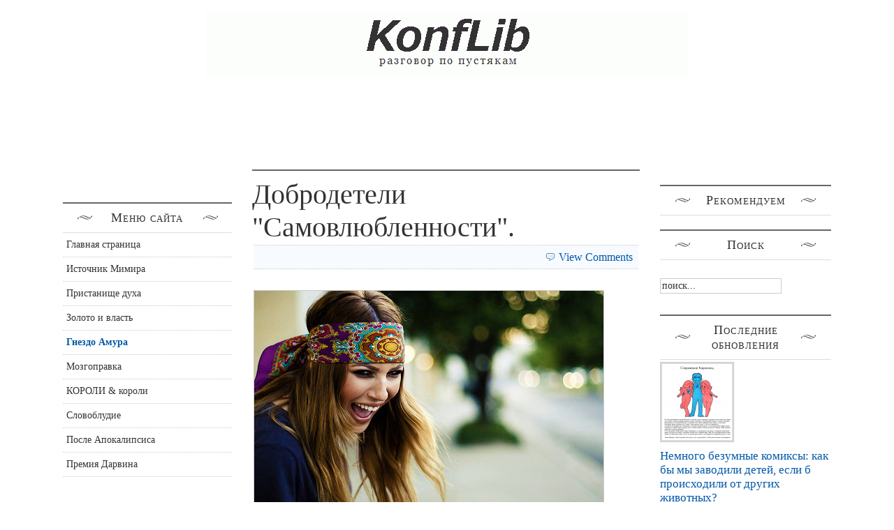

--- FILE ---
content_type: text/html; charset=utf-8
request_url: https://konflib.ru/lubov/362-dobrodeteli-samovlublennosti.html
body_size: 21775
content:
<!DOCTYPE html PUBLIC "-//W3C//DTD XHTML 1.0 Transitional//EN" "http://w3.org/TR/xhtml1/DTD/xhtml1-transitional.dtd">
<html xmlns="http://w3.org/1999/xhtml" xml:lang="ru-ru" lang="ru-ru">
<head>
  <base href="/">
  <meta name="viewport" content="width=device-width, initial-scale=1">

<meta http-equiv="content-type" content="text/html; charset=utf-8">
  <meta name="keywords" content="Энциклопедия обо всем на свете. Роль знаний в жизни людей. Энциклопедия знаний. Нциклопедия. Энциклопедич. Эзотерика. Мимир. Деньги и власть. Великие посвященные. Сверхбогачи.">
  <meta name="title" content="Добродетели 'Самовлюбленности'.">
  
  <title>Добродетели "Самовлюбленности".</title>
  
  <script type="text/javascript" src="/plugins/system/mtupgrade/mootools.js"></script>
  <script type="text/javascript" src="/media/system/js/caption.js"></script>
  
  <script type="text/javascript" src="/plugins/content/jw_disqus/includes/js/behaviour.js"></script>
  
  <style type="text/css" media="all">
   @import "/plugins/content/jw_disqus/tmpl/css/template.css";
  </style>
<link rel="stylesheet" href="/templates/system/css/system.css" type="text/css">
<link rel="stylesheet" href="/templates/system/css/general.css" type="text/css">
<link rel="stylesheet" href="/templates/ja_pyrite/css/template.css" type="text/css">
<link rel="stylesheet" href="/templates/ja_pyrite/css/typo.css" type="text/css">
<link type="text/css" href="/modules/mod_jabulletin/assets/style.css" rel="stylesheet">
<link type="text/css" href="/modules/mod_jvlatestnews/assets/css/jvlatestnews.css" rel="stylesheet">
<script language="javascript" type="text/javascript" src="/templates/ja_pyrite/js/ja.script.js"></script>
<!-- js for dragdrop -->
<!-- Menu head -->
   <link href="/templates/ja_pyrite/ja_menus/ja_splitmenu/ja.splitmenu.css" rel="stylesheet" type="text/css">
   <script language="javascript" type="text/javascript" src="/templates/ja_pyrite/ja_menus/hover/ja.menuhover.js"></script>
<link href="/templates/ja_pyrite/ja_menus/hover/ja.menuhover.css" rel="stylesheet" type="text/css">
<link href="/templates/ja_pyrite/ja_menus/hover/ja.topoverride.css" rel="stylesheet" type="text/css">
<link href="/templates/ja_pyrite/css/colors/default.css" rel="stylesheet" type="text/css">
<!--[if lte IE 6]>
<style type="text/css">
.clearfix {height: 1%;}
img {border: none;}
</style>
<![endif]-->
<!--[if gte IE 7.0]>
<style type="text/css">
.clearfix {display: inline-block;}
</style>
<![endif]-->
<!--[if gt IE 7]>
<link href="/templates/ja_pyrite/css/ie8.css" rel="stylesheet" type="text/css" />
<![endif]-->
</head>
<body id="bd" class=" wide fs3">
<a name="Top" id="Top"></a>
<ul class="accessibility">
 <li><a href="/lubov/362-dobrodeteli-samovlublennosti.html#ja-content" title="Skip to content">Skip to content</a></li>
 <li><a href="/lubov/362-dobrodeteli-samovlublennosti.html#ja-mainnav" title="Skip to main navigation">Skip to main navigation</a></li>
 <li><a href="/lubov/362-dobrodeteli-samovlublennosti.html#ja-col1" title="Skip to 1st column">Skip to 1st column</a></li>
 <li><a href="/lubov/362-dobrodeteli-samovlublennosti.html#ja-col2" title="Skip to 2nd column">Skip to 2nd column</a></li>
</ul>
<!-- BEGIN: PATHWAY (изменено)-->
<div id="fb-root"></div>
<!-- END: PATHWAY (изменено)-->
<!-- BEGIN: HEADER -->
<div id="ja-header" class="clearfix">
  <h1 class="logo">
  <a href="/" title="Энциклопедия обо всем на свете. Роль знаний в жизни людей. Энциклопедия знаний."><span>Энциклопедия обо всем на свете. Роль знаний в жизни людей. Энциклопедия знаний.</span></a>
 </h1>
  
</div>
<!-- END: HEADER -->
<!-- BEGIN: MAIN NAVIGATION -->
<div id="ja-mainnavwrap">
<div id="ja-mainnav" class="clearfix">
 <div id="ja-splitmenu" class="mainlevel clearfix">
</div>
</div>
</div>
<!-- END: MAIN NAVIGATION --><div align="center">
<div id="SRTB_862896"></div><br>
<div id="SRTB_862937"></div><br>
<div id="SRTB_862938"></div>
</div>
<div id="ja-containerwrap">
<div id="ja-container" class="clearfix">
  <!-- BEGIN: SLIDESHOW -->
 <div id="ja-topsl">
   
 </div>         
 <!-- END: SLIDESHOW -->
 
 <!-- BEGIN: CONTENT -->
 <div id="ja-mainbody" class="clearfix">
  <!-- BEGIN: CONTENT -->
  <div id="ja-content" class="clearfix">
   
   <div id="ja-current-content" class="clearfix">
    
<h2 class="contentheading">
   Добродетели "Самовлюбленности". </h2>
<div class="article-content">
<span id="startOfPage"></span>
<!-- Disqus comments counter and anchor link -->
<div class="jwDisqusArticleCounter">
 <a class="jwDisqusArticleCounterLink" href="/lubov/362-dobrodeteli-samovlublennosti.html#disqus_thread">View Comments</a>
 <div class="clr"></div>
</div>
<p><img src="/images/stories/7-sexy-happy.jpg" border="0"><br> <br> Если ты не заботишься о себе, то не сможешь быть альтруистичным, помни.  Если ты не заботишься о себе, то не сможешь заботиться и о других,  помни. Только глубоко заботящийся о себе человек может заботиться о  других. Но это нужно понять, потому что это кажется парадоксом.<br> <br> В чем смысл "заботы о себе"? Первая основа: быть центрированным в себе.  Вторая основа: всегда искать собственного блаженства. Если ты  центрирован в себе, ты будешь заботиться о себе во всем, что ты делаешь.  Ты можешь идти и служить людям, но делать это будешь только потому, что  наслаждаешься этим, потому что любишь это делать, потому что, делая  это, чувствуешь себя счастливым и блаженным - делая это, ты чувствуешь  себя. Ты не выполняешь никакого долга; ты не служишь никакому  человечеству. Ты не великий мученик; ты ничем не жертвуешь. Эти термины  ничего не значат. Ты просто остаешься счастливым, по-своему - и это дает  тебе хорошее чувство. Ты идешь в больницу и служишь больным, или идешь к  бедным и служишь им, но ты это любишь. Именно так ты растешь. Глубоко  внутри ты чувствуешь блаженство и молчание, и ты счастлив от того, что  делаешь.<br> <br> Центрированный в себе человек всегда ищет собственного счастья. И  красота в том, что чем больше ты ищешь своего счастья, тем более  помогаешь быть счастливыми другим. Потому что это единственный способ  быть счастливым в мире. Если каждый из окружающих тебя несчастлив, ты не  можешь быть счастливым, потому что ни один человек - не остров. Он -  часть огромного континента. Если ты хочешь быть счастливым, тебе  придется помочь быть счастливыми всем вокруг тебя. Тогда - и только  тогда - можешь быть счастливым ты.<br> <br> Тебе придется окружить себя атмосферой счастья. Если каждый несчастен,  как ты можешь быть счастливым? Это будет воздействовать на тебя. Ты не  камень, ты очень деликатное существо, очень чувствительное. Если кто-то  рядом с тобой несчастлив, это несчастье на тебя влияет. Несчастье  заразительно, как любая болезнь. Блаженство тоже заразительно, как любая  болезнь. Если ты помогаешь другим быть счастливыми, по большому счету  ты помогаешь быть счастливым самому себе. Человек, глубоко  заинтересованный в своем собственном счастье, всегда заинтересован и в  счастье других, и именно поэтому он им помогает. Если каждого в мире  научить заботиться о себе, весь мир будет счастливым. Не будет никакой  возможности несчастья.<br> <br> Если хочешь быть здоровым, ты не можешь жить среди людей, которые  больны. Как ты можешь быть здоровым? Это невозможно, это против законов  природы. Ты должен будешь помочь другим быть здоровыми. В этом <span class="normal">здоровье </span>становится возможным твое собственное здоровье.<br> <br> Учите каждого заботиться о себе - из этого вырастает забота о других.  Забота о других, по большому счету, это забота о себе - поначалу это  может выглядеть как забота о других, но в конечном итоге это  осуществляет тебя. И тогда счастье может быть преумножено: на тебя  падает столько счастья, сколько вокруг тебя счастливых людей. Ты можешь  быть сверх-счастливым.</p>
<p>И счастливый человек так счастлив, что хочет, чтобы его оставили наедине  с этим счастьем. Он хочет жить среди цветов, поэзии и музыки. Почему он  должен беспокоиться о том, чтобы идти на войну, быть убитым или убивать  других? Почему он должен совершать убийство или самоубийство? Это могут  делать только не заботящиеся о себе люди, потому что они никогда не  знали, какое для них возможно блаженство. Они никогда не переживали  опыта того, что значит быть, что значит праздновать. Они никогда не  танцевали, они никогда не вдыхали жизнь. Они никогда не знали никаких  божественных проблесков; все эти проблески приходят из глубокого  счастья, из глубокой наполненности, удовлетворенности.<br> <br> Не заботящийся о себе человек лишен корней, не центрирован. Он живет в  глубоком неврозе. Он идет против природы; он не может быть целым и  здоровым. Он борется с самим течением жизни, бытия, существования - он  пытается не заботиться о себе. Он не может не заботиться о себе - потому  что только заботящийся о себе человек может заботиться о других.<br> <br> Когда у тебя есть счастье, ты можешь им поделиться; когда у тебя его  нет, как ты можешь им поделиться? Прежде чем чем-то делиться, нужно это  иметь. Не заботящийся о себе человек всегда серьезен, глубоко внутри  болен, тревожен. Он упустил собственную жизнь. И помни, каждый раз,  когда ты упускаешь собственную жизнь, это делает тебя более  убийственным, суицидальным. Каждый раз, когда человек живет в страдании,  ему хочется разрушать.<br> <br> Страдание разрушительно; счастье созидательно. Есть лишь одно  творчество, и оно возникает из блаженства, радости, веселья. Когда ты  радостен, тебе хочется что-то создать - может быть, детскую игрушку,  может быть, стихотворение, может быть, картину, - что угодно. Каждый  раз, когда тебя переполняет радость жизни, как это выразить? Ты что-то  создаешь - то или другое. Но когда ты несчастен, тебе хочется что-то  разбить или разрушить. Тебе хочется стать политиком, тебе хочется стать  солдатом - тебе хочется создать какую-то ситуацию, в которой ты можешь  быть разрушительным.<br> <br> И именно таким образом на земле постоянно взрываются войны. Это страшная  болезнь. И все политики продолжают говорить о мире - готовятся к войне,  а выступают за мир. Фактически, они говорят: "Мы готовимся к войне,  чтобы сохранить мир". Совершенно иррационально! Если ты готовишься к  войне, как ты можешь сохранить мир? Чтобы сохранить мир, ты должен  готовиться к миру.<br> <br> Именно поэтому новое поколение во всем мире представляет для правящего  порядка большую угрозу. Этих интересует только как быть счастливыми. Их  интересует любовь, их интересует медитация,  их интересует музыка, танец... Политики всего мира очень встревожены.  Новое поколение не интересует политика - правая или левая. Нет, это их  вообще не интересует. Они не коммунисты; они не принадлежат ни к какому  "-изму".<br> <br> Счастливый человек принадлежит самому себе. Почему он должен  принадлежать к какой-то организации? Это путь несчастного человека:  принадлежать к какой-то организации, принадлежать к какой-то толпе. Он  не принадлежит самому себе, потому что у него нет корней внутри себя - и  это приводит его в глубокую, глубокую тревогу: он должен принадлежать.  Он создает заменитель принадлежности. Он идет и становится частью  какой-то политической партии, революционной партии, или частью чего  угодно - <span class="normal">религии</span>. Тогда он чувствует, что к чему-то принадлежит: есть толпа, в которой он укоренен.<br> <br> Человек должен быть укорененным в самом себе, потому что путь глубоко в  существование начинается с него самого. Если ты принадлежишь к толпе, ты  принадлежишь к тупику, из которого никакой дальнейший рост невозможен.  Это конец, остановка.<br> <br> Таким образом, я не учу вас не заботиться о себе, потому что знаю, что  если вы заботитесь о себе, то станете заботиться о других автоматически,  спонтанно. Если вы не заботитесь о себе, то упустите себя; тогда вы не  можете быть в контакте ни с кем другим - для этого контакта нет основы.  Пропущен первый шаг.<br> <br> Забудь о мире и обществе, и утопиях, и Карле Марксе. Забудь обо всем  этом. Просто будь здесь следующие несколько лет. Наслаждайся, радуйся,  будь счастливым, танцуй и люби; и из этой любви и танца, из этой  глубокой заботы о себе начнется переполнение энергии. Ты сможешь  делиться с другими.<br> <br> Любовь, говорю я, - это одна из самых заботящихся о себе вещей.<br> <br> Не Привязанность ни к чему<br> <br> "Любовь - единственная свобода от привязанности. Любя все, ты не привязан ни к чему".<br> <br> "... Мужчина, порабощенный любовью женщины, или женщина, порабощенная  любовью мужчины, в равной мере не годятся для драгоценной короны  свободы. Но мужчина и женщина, слившиеся воедино в любви, неразделимые,  неопределимые, - более всех достойны этой награды".<br> <br> Из "<span class="normal">Книги</span> Мирдада" Михаила Найми<br><br> "Книга Мирдада" - одна из моих самых любимых книг. Мирдад - это  вымышленное лицо, но каждое высказывание и действие Мирдада безмерно  важно. Эту книгу нельзя читать как роман, ее нужно читать как священное  писание - может быть, единственное священное писание.<br> <br> И вы можете увидеть в этом высказывании лишь проблеск прозрения,  осознанности, понимания Мирдада. Он говорит: Любовь - единственная  свобода от привязанности... а вы всегда думали, что любовь - это  единственная привязанность. Все <span class="normal">религии</span> соглашаются в том, что любовь - это единственная привязанность.<br> <br> Я согласен с Мирдадом:<br> <br> Любовь - единственная свобода от привязанности. Любя все, ты не привязан ни к чему.<br> <br> Фактически, человек должен понять само явление привязанности. Почему ты  за что-то цепляешься? Потому что боишься это потерять. Может быть,  кто-то это украдет. Ты боишься, что того, что у тебя есть сегодня,  завтра может не быть.<br> <br> Кто знает, что случится завтра? Женщина, которую ты любишь, или мужчина,  которого ты любишь... - возможно движение в любом направлении: вы  можете подойти друг к другу ближе, а можете отдалиться. Вы можете снова  стать незнакомцами, а можете слиться воедино настолько, что нельзя будет  даже сказать, что вас двое; конечно, тела два, но сердце одно, и песня  сердца одна, и вас, как облако, окутывает экстаз. Вы исчезаете в этом  экстазе: ты не ты, я не я. Любовь становится такой тотальной, любовь так  велика и ошеломляюща, что ты не можешь оставаться собой; тебе  приходится утонуть и исчезнуть.<br> <br> В этом исчезновении кто будет привязанным и к кому? Все есть. Когда  любовь расцветает во всей своей полноте, все просто есть. Завтрашний  день не страшит; поэтому нет речи ни о какой привязанности, цепляний,  браке, любого рода договоре, оковах.<br> <br> Что такое браки, как не деловые договоры? "Мы предаем себя друг другу  перед лицом суда" - вы оскорбляете любовь! Вы следуете закону, а это  самое низшее в существовании и самое уродливое. Принося любовь в суд,  совершаете непростительное преступление. Вы заявляете перед судьей в  суде: "Мы хотим пожениться и останемся мужем и женой. Это наше обещание  перед законом: мы не расстанемся и не будем обманывать друг друга".  Разве вы не видите, что это величайшее оскорбление любви? Разве вы тем  самым не ставите закон выше любви?<br> <br> Закон для тех, кто не умеет любить. Закон слеп, он не для тех, у кого  есть глаза. Закон для тех, кто забыл язык сердца и знает только язык  ума. Ценность изречений Мирдада так велика, что их нужно глубоко понять -  не только интеллектуально, не только эмоционально, но всей вашей  тотальностью. Все существо должно это впитать:<br> <br> Любовь - единственная свобода от привязанности... потому что, когда ты  любишь, ты даже не думаешь ни о чем другом. Любя все, ты не привязан ни к  чему. Каждое мгновение приходит с новым великолепием, с новой славой, с  новыми песнями; каждое мгновение вносит в танец новые танцы. Может  быть, партнеры меняются, но любовь остается прежней.<br> <br> Привязанность - это желание, чтобы партнер никогда не менялся. Ради  этого вы даете клятву перед судом, обществом - все это глупые  формальности. И если вы пойдете против этих формальностей, то потеряете  все уважение и честь в глазах людей, среди которых вам приходится жить.<br> <br> Любовь ничего не знает о привязанности, потому что в любви нет никакой  возможности пасть ниже своего достоинства. Любовь сама по себе честь,  сама по себе респектабельность; нельзя ничего с ней сделать. Я не  говорю, что партнеры не могут меняться, но это неважно: когда партнеры  будут меняться, но любовь будет оставаться текущей, словно река, тогда,  фактически, в мире будет гораздо больше любви, чем есть сегодня. Сегодня  мир почти как неплотно закрытый кран - кап, кап, кап... Это не утолит  ничьей жажды. Любовь должна быть океанической, не капающей по капле из  протекающего крана общества. А все браки принадлежат обществу.<br> <br> Любовь принадлежит вселенной. Любовь не приглашает на празднование лишь  горстку людей, любовь приглашает все звезды, солнца, цветы и всех птиц;  на праздник приглашено все существование.</p>
<p>Любви не нужно ничего другого... ночь, полная звезд, - чего еще ты  можешь желать? Просто несколько друзей... и вся вселенная дружественна. Я  никогда не встречал дерева, которое было бы против меня. Я видел много  гор, но никогда не видел ни одной, которая бы мне противостояла. Все  существование очень дружественно.<br> <br> Как только расцветает твое собственное понимание любви, не может быть  речи вообще ни о какой привязанности. Ты можешь продолжать менять  партнеров, но это не значит, что ты кого-то бросаешь. Ты можешь  вернуться к тому же партнеру, нет никакого предрассудка.<br> <br> Человеку следовало бы понимать себя просто как ребенка,  играющего на берегу моря, собирающего ракушки, цветные камешки и  безмерно наслаждающегося, словно он нашел великое сокровище. Если  человек может наслаждаться мелочами жизни, жить в свободе и позволить  жить в свободе другим, весь его мир может стать совершенно другого рода  миром. Тогда в нем будет качество красоты, грации; в нем будет великое  сияние, и каждое сердце будет гореть огнем. И как только ты узнаешь этот  огонь, пламя продолжает расти. Пламя любви растет точно как деревья;  пламя любви приносит цветы и плоды, точно как деревья.<br> <br> Но то, что вы считаете любовью, - не любовь. Именно поэтому случаются  такие странные опыты. Кто-то тебе говорит: "Какая ты красивая! Я тебя  так люблю, и такой женщины, как ты, нет во всей вселенной". И ты никогда  не возражаешь: "Ты не имеешь права говорить такие вещи, потому что не  знаешь женщин всей вселенной". Когда говорятся такие красивые вещи,  человек совершенно забывает об их иррациональности.<br> <br> Эти люди узнают их из фильмов, романов - но все эти диалоги ничего не  значат. Они просто подразумевают: "Пойдем в постель!" Но поскольку мы  цивилизованные люди, то не можем никому сказать: "Пойдем в постель", не  предварив этого некоторым введением, не совершив небольшого предисловия.  Женщина побежит в полицию и скажет: "Этот мужчина говорит мне что-то  очень уродливое!" Но если ты продолжаешь вести себя цивилизованно,  сначала немного мороженого, - это прохлаждает сердце, - принеси розы,  скажи какую-то сладкую ерунду... Оба понимают, что в конце концов все  кончится утренним похмельем, головной болью, мигренью, и утром вы  посмотрите друг на друга с неловкостью: что вы делали в постели? Один  спрячется за газетой, словно ее читает, а другая начнет готовить чай или  кофе, просто чтобы так или иначе забыть, что случилось. Дальше Мирдад  говорит:<br> <br> Мужчина, порабощенный любовью женщины, или женщина, порабощенная любовью  мужчины, в равной мере не годятся для драгоценной короны свободы.<br> <br> В то мгновение, когда любовь становится привязанностью, любовь  становится отношениями. В то мгновение, когда любовь становится  требовательной, это тюрьма. Она разрушила твою свободу; ты не можешь  лететь в небо, ты в клетке. И интересно... особенно мне интересно. Людям  интересно, что я делаю один у себя в комнате. И мне тоже интересно -  что все эти люди делают вместе? Один я совершенно как дома. Если есть  кто-то еще, есть проблемы; что-то случится. Если есть другой, не может  сохраняться молчание: другой что-то спросит, что-то скажет, что-то  сделает, заставит тебя что-то сделать. Более того, если один и тот же  человек продолжает постоянно, день за днем...<br> <br> Человек, который изобрел двухспальную кровать, был одним из величайших  врагов человечества. Даже в постели - никакой свободы! Ты не можешь  двигаться; другой всегда рядом. И в большинстве случаев другой занимает  большую часть места. Если тебе удается заполучить немного места, тебе  повезло - и помни, другой постоянно растет. Это очень странный мир, где  женщины продолжают расти, а мужчины - сжиматься. И во всем виноват  мужчина - он делает этих женщин толстыми, беременными. Еще больше  проблем ждет впереди. Если два человека, мужского и женского пола,  помещены вместе, вскоре появится третий. Если он не появляется, соседи  тревожатся: "В чем дело? Почему не появляется ребенок?"<br> <br> Я жил со многими людьми, во многих местах. Я был удивлен - почему все  люди так тревожатся о том, чтобы создавать проблемы другим? Если кто-то  не женат, они беспокоятся: "Почему ты не женишься?" - как будто брак -  это какой-то вселенский закон, которому нужно следовать. Измученный  всеми и каждым, человек начинает думать, что ему лучше жениться - по  крайней мере все эти люди перестанут его мучить. Но это ошибка: как  только ты женишься, они начинают спрашивать: "Когда будет ребенок?"<br> <br> Теперь уже это очень трудная проблема. Это не в твоих руках: ребенок  может родиться, может не родиться, - и он родится в свое время. Но эти  люди будут тебя донимать... "Дом не дом без ребенка". Это правда -  потому что без ребенка дом кажется таким молчаливым; с появлением  ребенка дом кажется сумасшедшим домом! И чем больше детей, тем более  умножаются проблемы.<br> <br> Я сижу в молчании в своей комнате всю мою жизнь. Я никого не беспокою,  никогда никого не спрашиваю: "Почему ты не женишься, почему не рожаешь  ребенка?" Потому что я не считаю цивилизованным задавать такие вопросы,  осведомляться о таких вещах; это значило бы вмешиваться в свободу  другого.<br> <br> И люди продолжают жить со своими женами, со своими детьми, и поскольку  присутствие каждого нового члена семьи, которых становится все больше,  многое потревожит, ты автоматически будешь становиться менее и менее  чувствительным. Ты меньше слышишь, меньше видишь, меньше чувствуешь  запах, меньше чувствуешь вкус.<br> <br> Ты не используешь органы чувств во всей их интенсивности. Именно поэтому  когда кто-то впервые влюбляется, это можно заметить: у него светится  лицо. В его походке заметна новая свежесть, танец; ты видишь, что у него  правильно завязан галстук, одежда хорошо отутюжена. Что-то случилось.  Через неделю снова воцаряется скука; ты снова видишь, что снова начала  собираться пыль. Свет погас; снова он тащится, не танцует. Цветы  по-прежнему цветут, но он не видит их красоты. Звезды провоцируют его,  но он не смотрит на небо.<br> <br> Есть миллионы людей, которые никогда не смотрели вверх; их глаза приклеены к земле, словно они боятся, чтобы на них не упала  какая-нибудь звезда. Очень немногие люди любят спать под открытым небом,  со звездами... - страх безграничности, одиночества, темноты.<br> <br> И миллионы людей продолжают жить, глубоко внутри чувствуя, что если бы  они оставались одни, если бы они не заботились о любви и браке... но  теперь ничего не сделаешь. Ты не можешь обратить все вспять; ты не  можешь снова стать холостяком. Фактически, ты можешь до такой степени  привыкнуть к тюрьме, что не сможешь больше ее покинуть. Это своего рода  защищенность; она уютна, хотя и несчастна. Одеяло прогнило, но  двухспальная постель... - по крайней мере ты не один в своем несчастье,  кто-то его с тобой делит. Фактически, кто-то создает его для тебя, а ты  создаешь его для него.<br> <br> Любовь должна быть такого качества, чтобы она приносила свободу, не  новые цепи; любовь дает тебе крылья и поддерживает в том, чтобы летать  как можно выше.<br> <br> Но мужчина и женщина, слившиеся воедино в любви, неразделимые, неопределимые, - более всех достойны этой награды.<br> <br> Эта "Книга Мирдада" - одна из тех книг, которые будут жить вечно, - или  пока не исчезнет на земле последнее человеческое существо. Но человека,  который написал эту книгу, совершенно забыли. Мирдад - это вымысел,  Мирдад - это имя героя <span class="normal">книги</span>.  Человек, написавший эту книгу... его звали Михаил Найми, но это имя  несущественно. Это великая книга, и она больше него самого. Он всю жизнь  пытался снова создать что-то подобное, но потерпел поражение. Он  написал много других книг, но "Книга Мирдада" остается Эверестом. Другие  <span class="normal">книги</span> - небольшие холмы, и они не имеют большого значения.<br> <br> Если любовь понимать как встречу двух душ - не просто сексуальную,  биологическую встречу мужских и женских гормонов - тогда любовь может  дать тебе великие крылья, великие прозрения в жизнь. И тогда впервые  влюбленные могут быть друзьями. Обычно они остаются переодетыми врагами.<br> <br> <span class="normal">Религии</span> и так называемые святые, которые бежали от мира, трусы, которые не  могут смотреть в лицо и столкнуться лицом к лицу с жизнью, отравили всю  идею любви как единственной духовности. Они осудили секс, и с осуждением  секса была осуждена и любовь, потому что люди думают, что секс и любовь  - это синонимы. Это не так. Секс - это очень небольшая часть твоей  биологической энергии. Любовь - это все твое существо, любовь - это твоя  душа. Тебе придется узнать, что секс - это только потребность общества,  расы продолжать себя - ты можешь в этом участвовать, если хочешь. Но  нельзя избегать любви. В то мгновение, как ты начинаешь избегать любви,  все твое творчество умирает, и все твои органы чувств теряют  чувствительность; тебя покрывает толстый слой пыли. Ты становишься живым  мертвецом.<br> <br> Да, ты дышишь, ты ешь и каждый день ходишь в контору, пока не приходит  смерть и не освобождает тебя от скуки, которую ты носил с собой всю  жизнь.</p>
<p>Если у тебя нет ничего, кроме секса, у тебя вообще ничего нет; тогда ты  только инструмент воспроизведения биологии, вселенной. Ты только машина,  фабрика. Но если ты можешь постичь любовь как свое настоящее существо и  любовь к другому человеку - как глубокую дружбу, как танец двух сердец  вместе в такой синхронности, что они почти становятся одним, тебе не  нужно никакой другой духовности. Ты ее нашел.<br> <br> Любовь ведет к предельному опыту - называемому богом, называемому  абсолютным, называемому истиной. Это только названия. Фактически, у  предельного нет имени; оно безымянно, но к нему ведет любовь.<br> <br> Если ты думаешь только о сексе и никогда не приходишь к осознанию любви, ты просто спускаешь себя на ветер. Да, ты произведешь детей,  проживешь в несчастье и будешь играть в карты, смотреть фильмы и ходить  на футбол, и переживешь великие опыты тщетности, скуки, войны, с  постоянным фоном тревоги, которую экзистенциалисты называют Angst*. Но  ты никогда не узнаешь настоящей красоты существования, настоящего  молчания и мира космоса.<br> <br> * Angst (нем.) - страх, тревожность, беспокойство (прим. ред.).<br> <br> Любовь может сделать это возможным.<br> <br> Но помни, любовь не знает никаких границ. Любовь не может быть ревнивой,  потому что любовь не может владеть. Ты кем-то владеешь - это значит, ты  кого-то убил и превратил его в собственность.<br> <br> Владеть можно только вещами. Любовь дает свободу. Любовь есть свобода.<br> <br> ВОПРОСЫ<br> <br> Пожалуйста, будь так любезен и расскажи о разнице между здоровой любовью к себе и эгоистической гордостью.<br><br> Разница между ними огромна, хотя они и кажутся похожими. Здоровая любовь  к себе - это великая духовная ценность. Человек, который не любит себя,  не сможет любить и никого другого, никогда. Первая волна любви должна  возникнуть в твоем собственном сердце. Если в тебе не возникает любви к  себе самому, не может возникнуть любви и ни к кому другому, потому что  все остальные люди от тебя дальше, чем ты сам.<br> <br> Человек должен любить свое тело, человек должен любить свою душу,  человек должен любить всю свою целостность. И это естественно; иначе ты  вообще не сможешь выжить. И это красиво, потому что это украшает тебя.  Человек, который любит себя, становится изящным, элегантным. Человек,  который любит себя, обязательно станет более молчаливым, более  медитативным, более молитвенным, чем тот, кто себя не любит.<br> <br> Если ты не любишь свой дом, ты не будешь его убирать; если ты не любишь  свой дом, ты не будешь его красить; если ты его не любишь, ты не  окружишь его прекрасным садом, с лотосовым прудом. Если ты любишь себя,  то создашь вокруг себя сад. Ты попытаешься взрастить свой потенциал,  попытаешься выразить все, что ждет в тебе выражения. Если ты себя  любишь, то будешь продолжать поливать себя, питать себя.<br> <br> И если ты любишь себя, ты удивишься: тебя будут любить другие. Никто не  любит человека, который не любит себя сам. Если даже ты не можешь себя  любить, кто еще будет об этом беспокоиться?<br> <br> И человек, который не любит себя, не может оставаться нейтральным.  Помни, в жизни нигде нет нейтральности. Человек, который не любит себя,  ненавидит - ему придется ненавидеть; жизнь не знает никакой  нейтральности. Жизнь - это всегда выбор. Если ты не любишь, это не  значит, что ты можешь просто оставаться в этом не-любящем состоянии.  Нет, ты будешь ненавидеть. А человек, который ненавидит себя, становится  разрушительным. Человек, который ненавидит себя, будет ненавидеть всех  остальных - он такой злой, насильственный, он остается в постоянной  ярости. Человек, который ненавидит себя... как он может надеяться, что  его будут любить другие? Вся его жизнь разрушена. Любить себя - огромная  духовная ценность.<br> <br> Я учу любви к себе. Но помните, любовь к себе не подразумевает  эгоистической гордости, совсем нет. Фактически, она подразумевает прямо  противоположное. Человек, который любит себя, находит, что в нем нет  никакого "я". Любовь всегда расплавляет "я" - и это один из алхимических  секретов, которым нужно научиться, которые нужно понять, пережить.  Любовь всегда расплавляет "я". Каждый раз, когда ты любишь, "я"  исчезает. Ты любишь женщину, и по крайней мере на несколько мгновений,  когда есть настоящая любовь к этой женщине, в тебе нет "я", нет никакого  эго.<br> <br> Эго и любовь не могут существовать вместе. Они как свет и темнота: когда  приходит свет, темнота исчезает. Если ты любишь себя, ты удивишься -  любовь к себе означает, что "ты сам" исчезаешь. В любви к себе нет  никакого "себя". Это парадокс: любовь к себе совершенно лишена "себя".  Она не самовлюбленна - потому что где бы ни был свет, там не может быть  темноты, и где бы ни была любовь, там не может быть эго. Любовь  расплавляет замороженное эго. Эго подобно кристаллу льда, а любовь -  утреннему солнцу. Теплота любви... и эго начинает таять. Чем более ты  любишь себя, тем меньше находишь в себе эго, и тогда эта любовь  становится великой медитацией, великим скачком в божественность.<br> <br> И ты это знаешь! Может быть, ты этого не знаешь в том, что касается  любви к себе, потому что ты никогда не любил себя. Но ты любил других  людей; наверное, с тобой случались проблески. Наверное, были редкие  мгновения, когда, на мгновение, тебя не было, и была только любовь.  Только энергия любви, текущая, без центра, из никуда в никуда. Когда  двое влюбленных сидят вместе, вместе сидят два ничто, два нуля - и в  этом красота любви, это делает тебя совершенно лишенным эго.<br> <br> Поэтому помни, эгоистическая гордость - это никогда не любовь к себе.  Эгоистическая гордость - это прямо противоположное. Человек, которому не  удается любить себя, становится эгоистичным. Эгоистическая гордость -  это то, что психоаналитики называют нарциссическим образцом жизни,  нарциссизмом.<br> <br> Наверное, вы слышали притчу о Нарциссе: он влюбился в самого себя. Глядя  в тихую заводь, он влюбился в свое собственное отражение. Увидьте  разницу: человек, который любит себя, любит не свое отражение; он просто  любит себя. Не нужно никакого зеркала; он знает себя изнутри. Разве ты  не знаешь себя, не знаешь, что ты есть? Нужно ли тебе доказательство,  что ты есть? Нужно ли тебе зеркало, чтобы знать, что ты существуешь?  Если бы зеркала не было, усомнился бы ты в своем существовании?<br> <br> Нарцисс влюбился в собственное отражение - не в себя. Это не настоящая  любовь к себе. Он влюбился в отражение; отражение - это другой. Он стал  двумя, он стал раздвоенным. Нарцисс был расщеплен. Он был в состоянии  своеобразной шизофрении. Он стал двумя - влюбленным и любимым. Он стал  объектом собственной любви - и именно это происходит со многими людьми,  которые думают, что влюблены.<br> <br> Когда ты влюбляешься в женщину, наблюдай, будь бдителен - это может быть не что иное, как нарциссизм. Лицо этой женщины, ее глаза,  ее слова могут просто действовать как озеро, в котором ты видишь  собственное отражение. Вот мое собственное наблюдение: из сотни случаев  любви девяносто девять нарциссичны. Люди любят не женщину, которая  реально существует. Они любят чувство собственной важности, которое эта  женщина им дает, внимание, которое эта женщина им дает, лесть, которую  эта женщина изливает на мужчину. Женщина льстит мужчине, мужчина льстит  женщине - это взаимная лесть. Женщина говорит: "Ты красивее всех на  свете. Ты просто чудо! Ты величайших из всех, кого только создал Бог.  Даже Александр Великий ничто в сравнении с тобой". И ты раздуваешься, и  твоя грудь расправляется, и голова начинает пухнуть - в ней нет ничего,  кроме соломы, но солома придает объем. И ты говоришь женщине: "Ты  величайшее творение Бога. Даже Клеопатра ничто в сравнении с тобой. Я не  могу поверить, что Бог когда-нибудь создаст что-нибудь лучше тебя.  Никогда больше не будет такой красивой женщины".<br> <br> Именно это вы называете любовью! Это нарциссизм: мужчина становится  заводью и отражает женщину, и женщина становится заводью и отражает  мужчину... Фактически, не только отражает истину, но и украшает ее,  тысячей и одним способом заставляет выглядеть красивее и красивее.  Именно это люди называют любовью. Это не любовь; это взаимное  удовлетворение эго.<br> <br> Настоящая любовь ничего не знает об эго. Настоящая любовь начинается с любви к себе.<br> <br> Естественно, у тебя есть это тело, это существо, и ты в нем укоренен -  наслаждайся им, лелей его, празднуй его! И нет никакой речи о гордости  или эго, потому что ты не сравниваешь себя ни с кем другим. Эго приходит  из сравнения. Любовь к себе не знает никакого сравнения - ты есть ты,  вот и все. Ты не говоришь, что кто-то другой ниже тебя; ты вообще не  сравниваешь. Каждый раз, когда приходит сравнение, знай точно, что это  не любовь; где-то скрывается трюк, тонкая стратегия эго.<br> <br> Эго живет в сравнении. Когда ты говоришь женщине: "Я тебя люблю", это  одно; когда ты говоришь женщине: "Клеопатра ничто в сравнении с тобой",  это другое - совершенно другое, прямо противоположное. Зачем вносить в  это Клеопатру? Разве ты не можешь любить эту женщину, не внося  Клеопатры? Клеопатра вносится, чтобы раздуть эго. Люби этого мужчину -  зачем вносить Александра Великого?</p>
<p>Любовь не знает никакого сравнения; любовь просто любит, не сравнивая.<br> <br> Таким образом, каждый раз, когда возникает сравнение, помни - это  эгоистическая гордость. Это нарциссизм. И каждый раз, когда нет никакого  сравнения, помни, это любовь, будь это любовь к себе или к другому.<br> <br> В настоящей любви нет никакого разделения. Влюбленные сплавляются друг с  другом. В эгоистической гордости есть огромное разделение, разделение  между влюбленным и любимым. В настоящей любви нет связи. Позвольте мне  это повторить: в настоящей любви нет связи, потому что нет двух человек,  которые могли бы быть связаны. В настоящей любви есть только любовь,  цветение, аромат, сплавление, слияние. Только в эгоистической любви есть  два человека - влюбленный и любимый. И каждый раз, когда есть  влюбленный и любимый, любовь исчезает. Каждый раз, когда есть любовь,  влюбленный и возлюбленный, - оба они исчезают в любви.<br> <br> Любовь - это такое огромное явление; ты не можешь в ней выжить.<br> <br> Настоящая любовь всегда в настоящем. Эгоистическая любовь всегда либо в  прошлом, либо в будущем. В настоящей любви есть страстная прохлада. Это  выглядит парадоксальным, но все великие реальности жизни парадоксальны;  поэтому я называю это страстной прохладой: есть тепло, но нет жара.  Тепло, несомненно, есть, но есть и прохлада, очень собранное, спокойное,  прохладное состояние. Любовь делает человека менее лихорадочным. Но  если любовь не настоящая, а эгоистическая, в ней есть огромный жар. В  ней есть страсть, подобная лихорадке, и нет совершенно никакой прохлады.<br> <br> Если ты можешь помнить эти вещи, у тебя будет критерий, чтобы судить. Но  человек должен начинать с себя, другого пути нет. Человек должен  начинать там, где он находится.<br> <br> Люби себя, люби безмерно, и в этой любви твоя гордость, эго и вся эта  ерунда исчезнут. И когда они исчезнут, твоя любовь начнет достигать  других людей. И это будет не связь, но щедрость. Это будет не связь  объекта и субъекта, но сплавление, слияние. Любовь не будет  лихорадочной, это будет прохладной страстью. Она будет теплой и  прохладной одновременно. Она даст тебе первый вкус парадоксальности  жизни.</p>
<p> </p>
<p>Ошо.</p>
<hr>
<!-- Disqus Comments -->
<div class="jwDisqusForm">
   <div id="disqus_thread"></div>
   <script type="text/javascript">
    //<![CDATA[
     var disqus_url= "/lubov/362-dobrodeteli-samovlublennosti.html";
     var disqus_identifier = "c200ba1c72_id362";
    //]]>
   </script>
   
   <noscript>
    View the discussion thread.
   </noscript>
   blog comments powered by <span class="logo-disqus">Disqus</span>
   </div>
<div class="jwDisqusBackToTop">
 <a href="/lubov/362-dobrodeteli-samovlublennosti.html#startOfPage">back to top</a>
 <div class="clr"></div>
</div>
<div class="clr"></div>
   <table align="center" class="pagenav">
   <tr>
    <th class="pagenav_prev">
     <a href="/lubov/363-pochemy-tak-bolno-lubit.html">
    </a>
</th>
    <td width="50">
      
    </td>
    <th class="pagenav_next">
     <a href="/lubov/361-lubi-seby.html">→ ></a>
    </th>
   </tr>
   </table>
</div>
<span class="article_separator"> </span>
                                                                                                                                                                                                                                                                                                                                                                                                                                                                                                                            
        <!-- BEGIN: BANNER -->
    <div id="ja-banner">
     
    </div>
    <!-- END: BANNER -->
       </div>
  </div>
  <!-- END: CONTENT -->
      <script type="text/javascript">
<!--
var _acic={dataProvider:10};(function(){var e=document.createElement("script");e.type="text/javascript";e.async=true;e.src="https://www.acint.net/aci.js";var t=document.getElementsByTagName("script")[0];t.parentNode.insertBefore(e,t)})()
//-->
</script><p></p><br><br>
<div id="SRTB_862939"></div><br>
<div id="SRTB_862940"></div><!-- BEGIN: LEFT COLUMN -->
  <div id="ja-col1">
  <div class="ja-innerpad">
     <div class="moduletable">
     <h3>Меню сайта</h3>
<ul class="menu">
 <li class="item3">
  <a href="/">
   <span>Главная страница</span>
  </a>
 </li>
 <li class="item4">
  <a href="/soderjanie.html">
   <span>Источник Мимира</span>
  </a>
 </li>
 <li class="item9">
  <a href="/duhovnost.html">
   <span>Пристанище духа</span>
  </a>
 </li>
 <li class="item11">
  <a href="/zoloto-i-vlast.html">
   <span>Золото и власть</span>
  </a>
 </li>
 <li id="current" class="active item12">
  <a href="/lubov.html">
   <span>Гнездо Амура</span>
  </a>
 </li>
 <li class="item17">
  <a href="/mozgopravka.html">
   <span>Мозгоправка</span>
  </a>
 </li>
 <li class="item13">
  <a href="/slava.html">
   <span>КОРОЛИ & короли</span>
  </a>
 </li>
 <li class="item8">
  <a href="/aforizmi.html">
   <span>Словоблудие</span>
  </a>
 </li>
 <li class="item19">
  <a href="/perezit-apokalipsis.html">
   <span>После Апокалипсиса</span>
  </a>
 </li>
 <li class="item18">
  <a href="/darvinpremia.html">
   <span>Премия Дарвина</span>
  </a>
 </li>
</ul>  </div>
   <div class="moduletable">
       </div>
   <div class="moduletable">
       </div>
 
  </div>
</div>
<br>
  <!-- END: LEFT COLUMN -->
  
 </div>
 <!-- END: CONTENT -->
  
  <!-- BEGIN: RIGHT COLUMN -->
 <div id="ja-col2">
 <div class="ja-innerpad">
    <div class="moduletable">
       </div>
   <div class="moduletable">
     <h3>Рекомендуем</h3>
<!-- Рекомендуемый контент smalltalks -->
  </div>
   <div class="moduletable">
     <h3>Поиск</h3>
     <form action="/" method="post">
 <div class="search">
  <input name="searchword" id="mod_search_searchword" maxlength="20" alt="Поиск" class="inputbox" type="text" size="20" value="поиск..." onblur="if(this.value=='') this.value='поиск...';" onfocus="if(this.value=='поиск...') this.value='';"> </div>
</form>  </div>
   <div class="moduletable">
     <h3>Последние обновления</h3>
     <div class="latestnews" style="width:100%">
   <div class="latestnewsitems" style="width:100%">
    <img src="/images/stories/nemnogo-bezumnye-komiksy-kak-by-my-zavodili-detej-esli-b-proishodili-ot-drugih-zhivotnyh1_jvlastnews_thumb.png" border="0" alt="Немного безумные комиксы: как бы мы заводили детей, если б происходили от других животных?">
    <h4><a href="/aforizmi/1998-nemnogo-bezumnye-komiksy-kak-by-my-zavodili-detej-esli-b-proishodili-ot-drugih-zhivotnyh.html" class="latestnews">Немного безумные комиксы: как бы мы заводили детей, если б происходили от других животных?</a></h4>
  Датская художница, известная под именем Хумон, известна...    <a href="/aforizmi/1998-nemnogo-bezumnye-komiksy-kak-by-my-zavodili-detej-esli-b-proishodili-ot-drugih-zhivotnyh.html" class="readone">Подробнее...</a> </div>
   <div class="latestnewsitems" style="width:100%">
    <img src="/images/stories/teorija-vedra-s-krabami_jvlastnews_thumb.jpg" border="0" alt="Теория ведра с крабами.">
    <h4><a href="/soderjanie/2005-teorija-vedra-s-krabami.html" class="latestnews">Теория ведра с крабами.</a></h4>
   
Есть такая чудесная штука, называется crab bucket theory — «теория...    <a href="/soderjanie/2005-teorija-vedra-s-krabami.html" class="readone">Подробнее...</a> </div>
   <div class="latestnewsitems" style="width:100%">
    <img src="/images/stories/rossijskie-zhenschiny-i-feminizm.1_jvlastnews_thumb.png" border="0" alt="Российские женщины и феминизм в картинках.">
    <h4><a href="/mozgopravka/2000-rossijskie-zhenschiny-i-feminizm.html" class="latestnews">Российские женщины и феминизм в картинках.</a></h4>
       <a href="/mozgopravka/2000-rossijskie-zhenschiny-i-feminizm.html" class="readone">Подробнее...</a> </div>
   <div class="latestnewsitems" style="width:100%">
    <img src="/images/stories/zagadki-gruppy-i-rezusa-krovi_jvlastnews_thumb.jpg" border="0" alt=" Загадки группы и резуса крови.">
    <h4><a href="/soderjanie/1994-zagadki-gruppy-i-rezusa-krovi.html" class="latestnews"> Загадки группы и резуса крови.</a></h4>
   
У людей выявляют 4 основных группы крови: 0 (1), А (2), В (3),...    <a href="/soderjanie/1994-zagadki-gruppy-i-rezusa-krovi.html" class="readone">Подробнее...</a> </div>
   <div class="latestnewsitems" style="width:100%">
    <img src="/images/stories/perestante-hvalitsja-tem-chto-esche-ne-sdelano_jvlastnews_thumb.jpg" border="0" alt="Перестаньте хвалиться тем, что еще не сделано.">
    <h4><a href="/mozgopravka/2004-perestante-hvalitsja-tem-chto-esche-ne-sdelano.html" class="latestnews">Перестаньте хвалиться тем, что еще не сделано.</a></h4>
   
Никому не говорите о покупке, которую собираетесь совершить....    <a href="/mozgopravka/2004-perestante-hvalitsja-tem-chto-esche-ne-sdelano.html" class="readone">Подробнее...</a> </div>
   <div class="latestnewsitems" style="width:100%">
    <img src="/images/stories/ne-trogajte-polotence-dlja-ruk-sekrety-otelej-o-kotoryh-vy-ne-znali_jvlastnews_thumb.jpg" border="0" alt='"Не трогайте полотенце для рук". Секреты отелей, о которых вы не знали.'>
    <h4><a href="/aforizmi/1996-ne-trogajte-polotence-dlja-ruk-sekrety-otelej-o-kotoryh-vy-ne-znali.html" class="latestnews">"Не трогайте полотенце для рук". Секреты отелей, о которых вы не знали.</a></h4>
   
Посетители сайта Quora, где на любой вопрос можно получить...    <a href="/aforizmi/1996-ne-trogajte-polotence-dlja-ruk-sekrety-otelej-o-kotoryh-vy-ne-znali.html" class="readone">Подробнее...</a> </div>
   <div class="latestnewsitems" style="width:100%">
    <img src="/images/stories/uchenye-rasskazali-o-prostom-sposobe-vojti-v-izmenennoe-sostojanie-soznanija_jvlastnews_thumb.jpg" border="0" alt="Ученые рассказали о простом способе войти в измененное состояние сознания.">
    <h4><a href="/aforizmi/2006-uchenye-rasskazali-o-prostom-sposobe-vojti-v-izmenennoe-sostojanie-soznanija.html" class="latestnews">Ученые рассказали о простом способе войти в измененное состояние сознания.</a></h4>
   
Контрольной группе удалось достичь результата без использования...    <a href="/aforizmi/2006-uchenye-rasskazali-o-prostom-sposobe-vojti-v-izmenennoe-sostojanie-soznanija.html" class="readone">Подробнее...</a> </div>
   <div class="latestnewsitems" style="width:100%">
    <img src="/images/stories/chto-delat-esli-lzaliplar-na-muzhchinu_jvlastnews_thumb.jpg" border="0" alt="Что делать если «залипла» на мужчину?">
    <h4><a href="/mozgopravka/2002-chto-delat-esli-lzaliplar-na-muzhchinu.html" class="latestnews">Что делать если «залипла» на мужчину?</a></h4>
   
Довольно часто на одном из этапов отношений женщина начинает...    <a href="/mozgopravka/2002-chto-delat-esli-lzaliplar-na-muzhchinu.html" class="readone">Подробнее...</a> </div>
   <div class="latestnewsitems" style="width:100%">
    <img src="/images/stories/chto-sleduet-derzhat-v-sekrete-sovety-mudrecov_jvlastnews_thumb.jpg" border="0" alt="Что следует держать в секрете. Советы мудрецов.">
    <h4><a href="/duhovnost/5-velikie-posvyshennie/2003-chto-sleduet-derzhat-v-sekrete-sovety-mudrecov.html" class="latestnews">Что следует держать в секрете. Советы мудрецов.</a></h4>
   
1. Первое, что надо держать в секрете, говорят мудрецы -...    <a href="/duhovnost/5-velikie-posvyshennie/2003-chto-sleduet-derzhat-v-sekrete-sovety-mudrecov.html" class="readone">Подробнее...</a> </div>
   <div class="latestnewsitems last-item" style="width:100%">
    <img src="/images/stories/kak-priodolet-apatiju-i-priobresti-jenergiju-dlja-zhizni_jvlastnews_thumb.jpg" border="0" alt="Как преодолеть апатию и приобрести энергию для жизни.">
    <h4><a href="/mozgopravka/1995-kak-priodolet-apatiju-i-priobresti-jenergiju-dlja-zhizni.html" class="latestnews">Как преодолеть апатию и приобрести энергию для жизни.</a></h4>
   
Невероятная статья, основанная на книге Рами Блекта, которая...    <a href="/mozgopravka/1995-kak-priodolet-apatiju-i-priobresti-jenergiju-dlja-zhizni.html" class="readone">Подробнее...</a> </div>
</div>  </div>
   <div class="moduletable">
     <div class="fb-like-box" data-href="http://facebook.com/konflib.ru" data-width="240" data-height="362" data-colorscheme="light" data-show-faces="true" data-header="true" data-stream="false" data-show-border="true"></div>  </div>
   <div class="moduletable">
     
<p>
  </p>
</div>
   <div class="moduletable">
     <h3>Самое популярное</h3>
     <div id="ja-bulletin">
 <ul class="ja-bulletin clearfix">
    <li>
        <div class="box-right">
    <a href="/zoloto-i-vlast/113-rokfeller-1.html" class="mostread">Рокфеллер. Часть 1. Всемирный плантатор, Сын барышника, Бродвей, 26, 1400-я   комната. Автобиография.</a>
                    </div>
  </li>
   <li>
        <div class="box-right">
    <a href="/zoloto-i-vlast/106-rotshilds-1.html" class="mostread">Ротшильды. Часть 1. Красная вывеска.</a>
                    </div>
  </li>
   <li>
        <div class="box-right">
    <a href="/slava/214-rorshah.html" class="mostread">Герман Роршах. Тесты Роршаха. "Гадание на кофейной гуще". </a>
                    </div>
  </li>
   <li>
        <div class="box-right">
    <a href="/zoloto-i-vlast/179-hiuz-1.html" class="mostread">Говард Хьюз. Часть 1. Человек - невидимка. Автобиография великого магната и инженера.</a>
                    </div>
  </li>
   </ul>
</div>
   </div>
   <div class="moduletable">
     <h3>Copyright</h3>
     Copyright © 2017-<script type="text/javascript">
 document.write(new Date().getFullYear());
</script> Энциклопедия обо всем на свете «konflib.ru»<br>Любое использование материалов сайта допускается только при наличии активной ссылки на этот ресурс.  </div>
 
 </div>
</div>
<br>
 <!-- END: RIGHT COLUMN -->
  
 
</div>
</div>
<!-- BEGIN: FOOTER -->
<div id="ja-footer">
 
 
<ul id="mainlevel">
<li><a href="/o-proekte.html" class="mainlevel">О проекте</a></li>
<li><a href="/saitidruziy.html" class="mainlevel">Братья по оружию</a></li>
<li><a href="/pochta.html" class="mainlevel">Голубиная почта</a></li>
<li><a href="/prava.html" class="mainlevel">COPYRIGHT</a></li>
</ul>
</div>
<!-- END: FOOTER -->
<!-- Yandex.Metrika counter --> <script type="text/javascript" > (function(m,e,t,r,i,k,a){m[i]=m[i]||function(){(m[i].a=m[i].a||[]).push(arguments)}; m[i].l=1*new Date(); for (var j = 0; j < document.scripts.length; j++) {if (document.scripts[j].src === r) { return; }} k=e.createElement(t),a=e.getElementsByTagName(t)[0],k.async=1,k.src=r,a.parentNode.insertBefore(k,a)}) (window, document, "script", "https://cdn.jsdelivr.net/npm/yandex-metrica-watch/tag.js", "ym"); ym(94737377, "init", { clickmap:true, trackLinks:true, accurateTrackBounce:true }); </script> <noscript><div><img src="https://mc.yandex.ru/watch/94737377" style="position:absolute; left:-9999px;" alt="" /></div></noscript> <!-- /Yandex.Metrika counter -->

<script async src="https://ftuwhzasnw.com/1015278/fa8eb5db8fda0299a9dc069daf248b5efaebdfbe.js"></script>

<script
    async="async"
    src="https://cdn-rtb.sape.ru/rtb-b/js/478/2/142478.js"
    type="text/javascript">
</script></body>
</html>


--- FILE ---
content_type: text/css;charset=UTF-8
request_url: https://konflib.ru/templates/ja_pyrite/ja_menus/hover/ja.menuhover.css
body_size: 359
content:
/*

# ------------------------------------------------------------------------
# JA Pyrite template for joomla 1.5
# ------------------------------------------------------------------------
# Copyright (C) 2004-2010 JoomlArt.com. All Rights Reserved.
# @license - PHP files are GNU/GPL V2. CSS / JS are Copyrighted Commercial,
# bound by Proprietary License of JoomlArt. For details on licensing, 
# Please Read Terms of Use at http://www.joomlart.com/terms_of_use.html.
# Author: JoomlArt.com
# Websites:  http://www.joomlart.com -  http://www.joomlancers.com
# Redistribution, Modification or Re-licensing of this file in part of full, 
# is bound by the License applied. 
# ------------------------------------------------------------------------

*/
.ja-menu-maskbg {
	position: absolute;
	z-index: 1;
	background: #333333;
	display: block;
	font-size: 0;
	line-height: 0;
	width: 100%;
}

--- FILE ---
content_type: application/javascript; charset=UTF-8
request_url: https://konflib.ru/templates/ja_pyrite/ja_menus/hover/ja.menuhover.js
body_size: 1369
content:
/*

# ------------------------------------------------------------------------
# JA Pyrite template for joomla 1.5
# ------------------------------------------------------------------------
# Copyright (C) 2004-2010 JoomlArt.com. All Rights Reserved.
# @license - PHP files are GNU/GPL V2. CSS / JS are Copyrighted Commercial,
# bound by Proprietary License of JoomlArt. For details on licensing, 
# Please Read Terms of Use at http://www.joomlart.com/terms_of_use.html.
# Author: JoomlArt.com
# Websites:  http://www.joomlart.com -  http://www.joomlancers.com
# Redistribution, Modification or Re-licensing of this file in part of full, 
# is bound by the License applied. 
# ------------------------------------------------------------------------

*/
var JAMenuhover = new Class({	
	initialize: function(elements, options) {
		this.options = Object.extend({
			fade:					true,
			elastic:			true,
			elastic_dir:	'up',
			duration:			700,
			transition:		Fx.Transitions.Pow.easeOut,
			animout:			'JAMenuhover_center',
			animin:				'JAMenuhover_fade'
		}, options || {});
		
		pos = {'down':'top','up':'bottom','right':'left','left':'right'};
		size = {'down':'height','up':'height','right':'width','left':'width'};
		this.elements = $$(elements);
		this.animout = eval('new '+this.options.animout+'()');
		this.animin = eval('new '+this.options.animin+'()');
		this.elements.each (function (el){
			if (el.getParent().hasClass('active')) return;
			elp = el.getParent();
			el.setStyles ({
			position: 'relative',
			width: elp.offsetWidth-el.getStyle('padding-left').toInt()-el.getStyle('padding-right').toInt(),
			height: elp.offsetHeight-el.getStyle('padding-top').toInt()-el.getStyle('padding-bottom').toInt()
			});

			el.bg = new Element ('div');
			el.bg.addClass ('ja-menu-maskbg');
			el.bg.setStyles ({
				opacity: 0
			});
			this.animout.init(el);
			el.getChildren().setStyles({
				position: 'relative',
				'z-index': 2
			});
			el.bg.injectTop (el);
			el.fx = new Fx.Styles (el.bg, {duration: this.options.duration,transition: this.options.transition});
			el.getParent().addEvent ('mouseenter', function(){
				el.addClass('jahover');
				el.fx.stop();
				var obj = this.animout.getFxOut(el);
				if (this.options.fade) {
					obj['opacity'] = [0,1];
				}
				
				el.fx.stop();
				el.fx.start(obj);
			}.bind(this));
			el.getParent().addEvent ('mouseleave', function(){
				el.removeClass('jahover');
				var obj = this.animin.getFxIn(el);
				if (this.options.fade) {
					obj['opacity'] = [1,0];
				}
				el.fx.stop();
				el.fx.start(obj);
			}.bind(this));
		},this);		
	}
});

JAMenuhover_zoomout = new Class ({
	getFxOut: function (el) {
		if (el.bg.offsetHeight<=3 || el.bg.offsetWidth<=3 || el.bg.getStyle('opacity')<0.1) {
			this.init(el);
		}
		var cor = el.bg.getCoordinates();
		var obj = {
			top: [el.bg.offsetTop, 0],
			left: [el.bg.offsetLeft, 0],
			width: [el.bg.offsetWidth, el.offsetWidth],
			height: [el.bg.offsetHeight, el.offsetHeight]
		}
		return obj;
	}
});
JAMenuhover_fade = JAMenuhover_zoomout.extend ({
	init: function (el) {
		var t,l,b,r;
		t=b=l=r=0;
		var cor = el.getCoordinates();		
		el.bg.setStyles({
			top: t,
			left: l,
			width: cor.width,
			height: cor.height,
			opacity: 0
		});
	},
	getFxOut: function (el) {
		if (el.bg.offsetHeight<=3 || el.bg.offsetWidth<=3 || el.bg.getStyle('opacity')<0.1) {
			this.init(el);
		}
		var cor = el.bg.getCoordinates();
		var obj = {
			top: [el.bg.offsetTop, 0],
			left: [el.bg.offsetLeft, 0],
			width: [el.bg.offsetWidth, el.offsetWidth],
			height: [el.bg.offsetHeight, el.offsetHeight],
			opacity: [0,1]
		}
		return obj;
	},
	getFxIn: function (el) {
		return {opacity:[1,0]};
	}
});
JAMenuhover_center = JAMenuhover_zoomout.extend ({
	init: function (el) {
		var t,l,b,r;
		var cor = el.getCoordinates();
		t=b=cor.height / 2;
		l=r=cor.width / 2;
		el.bg.setStyles({
			top: t,
			left: l,
			width: 0,
			height: 0
		});
	},
	getFxIn: function (el) {
		var t,l,b,r;
		var cor = el.bg.getCoordinates();
		t=b=el.offsetHeight / 2;
		l=r=el.offsetWidth / 2;
		var obj = {
			top: [0, t],
			left: [0, l],
			width: [el.bg.offsetWidth, 0],
			height: [el.bg.offsetHeight, 0]
		};
		return obj;
	}
});
JAMenuhover_center_h = JAMenuhover_zoomout.extend ({
	init: function (el) {
		var t,l,b,r;
		var cor = el.getCoordinates();
		t=b=cor.height / 2;
		l=r=0;
		el.bg.setStyles({
			top: t,
			left: l,
			width: cor.width,
			height: 0
		});
	},
	getFxIn: function (el) {
		var t,l,b,r;
		var cor = el.bg.getCoordinates();
		t=b=el.offsetHeight / 2;
		l=r=0;
		var obj = {
			top: [0, t],
			left: [0, l],
			height: [cor.height, 0]
		};
		return obj;
	}
});
JAMenuhover_center_v = JAMenuhover_zoomout.extend ({
	init: function (el) {
		var t,l,b,r;
		var cor = el.getCoordinates();
		t=b=0;
		l=r=cor.width / 2;
		el.bg.setStyles({
			top: t,
			left: l,
			width: 0,
			height: cor.height
		});
	},
	getFxIn: function (el) {
		var t,l,b,r;
		var cor = el.bg.getCoordinates();
		t=b=0;
		l=r=el.offsetWidth / 2;
		var obj = {
			top: [0, t],
			left: [0, l],
			width: [cor.width, 0]
		};
		return obj;
	}
});
JAMenuhover_topdown = JAMenuhover_zoomout.extend ({
	init: function (el) {
		el.bg.setStyles({
			top: 0,
			left: 0,
			width: el.offsetWidth,
			height: 0
		});
	},
	getFxIn: function (el) {
		var t,l,b,r;
		t=el.offsetHeight;
		b=l=r=0;
		var obj = {
			top: [0, t],
			left: [0, l],
			height: [el.bg.offsetHeight, 0]
		};
		return obj;
	}
});
JAMenuhover_bottomup = JAMenuhover_zoomout.extend ({
	init: function (el) {
		el.bg.setStyles({
			top: el.offsetHeight,
			left: 0,
			width: el.offsetWidth,
			height: 0
		});
	},
	getFxIn: function (el) {
		var t,l,b,r;
		var cor = el.bg.getCoordinates();
		b=el.offsetHeight;
		t=l=r=0;
		var obj = {
			top: [0, t],
			left: [0, l],
			height: [el.bg.offsetHeight, 0]
		};
		return obj;
	}
});